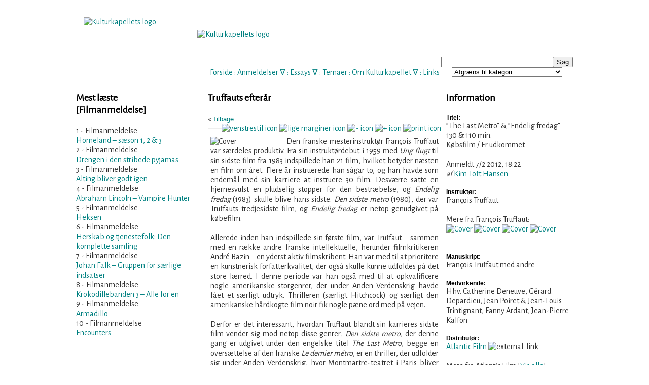

--- FILE ---
content_type: text/html; charset=utf-8
request_url: https://www.kulturkapellet.dk/filmanmeldelse.php?id=1034
body_size: 7149
content:

<!DOCTYPE html PUBLIC "-//W3C//DTD XHTML 1.0 Transitional//EN" "http://www.w3.org/TR/xhtml1/DTD/xhtml1-transitional.dtd">
<html xmlns="http://www.w3.org/1999/xhtml" xml:lang="da">
<head> 
<!-- <script id="Cookiebot" src="https://consent.cookiebot.com/uc.js" data-cbid="30f72c7b-6d0e-4d09-8a1a-10a691a12694" data-blockingmode="auto" type="text/javascript"></script> -->


<meta property="og:url"             content="http://www.kulturkapellet.dk/filmanmeldelse.php?id=1034" /> 
<meta property="og:type"            content="website" />
<meta property="og:title"           content="”The Last Metro” & ”Endelig fredag”" /> 
<meta property="og:image"           content="https://www.kulturkapellet.dk/gfx/covers/film/the_last_metro_atlantic_film.jpg" /> 
<meta property="og:description"           content="Den franske mesterinstruktør François Truffaut var særdeles produktiv. Fra sin instruktørdebut i 1959 med Ung flugt til sin sidste film fra 1983 indspillede han 21 film, hvilket betyder næsten en film om året. Flere år instruerede han sågar to, og han havde som endemål med sin karriere at instruere 30 film. Desværre satte en hjernesvulst en pludselig stopper for den bestræbelse, og Endelig fredag (1983) skulle blive hans sidste. Den sidste metro (1980), der var Truffauts tredjesidste " /> 
<meta name="Description" content="Kulturkapellet er mange ting, ligesom kultur i sig selv er mange ting. Kulturkapellet er først og fremmest en finger på den kunstneriske og kulturelle puls, hvilket kredser omkring mange forskellige kunstformer og kommunikationsforståelser" />
<meta name="Keywords" content="Kultur, litteratur, musik, teater, udstillinger, lyrik, spil, tegneserier, formidling, kunst, forskning, sprog" />
<meta name="Robots" content="Index, follow" />
<meta name="Revisit-after" content="1" />
<meta name="Author" content="Kim Toft Hansen" />
<link rev="made" href="mailto:webmaster@kulturkapellet.dk" />
<meta http-equiv="Reply-to" content="webmaster@kulturkapellet.dk" />
<meta name="Copyright" content="Må benyttes med kildeangivelse" />
<meta http-equiv="Content-language" content="dan" />
<meta http-equiv="Content-Script-Type" content="text/javascript" />
<meta http-equiv="Content-Type" content="text/html;charset=ISO-8859-1" />
<meta name="DC.Title" content="Kulturkapellet" />
<meta name="DC.Description" content="Kulturkapellet er mange ting, ligesom kultur i sig selv er mange ting. Kulturkapellet er først og fremmest en finger på den kunstneriske og kulturelle puls, hvilket kredser omkring mange forskellige kunstformer og kommunikationsforståelser" />
<meta name="DC.Subject" content="Kultur, litteratur, musik, teater, udstillinger, lyrik, spil, tegneserier, formidling, kunst, forskning, sprog" />
<meta name="DC.Creator" content="Kulturkapellet" />
<meta name="DC.Contributor" content="Poulsen, Claus; Toft Hansen, Kim; Anthoni, Kasper; Gade, Mikkel; Christiansen, Steen; Schytte, Tine" />
<meta name="DC.Rights" content="Må benyttes med kildeangivelse" />
<meta name="DC.Identifier" content="https://www.kulturkapellet.dk" />
<meta name="DC.Publisher" content="Kulturkapellet" />
<meta name="DC.Date" scheme="ISO8601" content="2007-12-10" />
<meta name="DC.Language" scheme="NISOZ39.50" content="dan" />
<meta name="DC.Format" scheme="MIME" content="text/html" />
<link rel="schema.dc" href="http://purl.org/metadata/dublin_core_elements" />
<title>Kulturkapellet - Filmanmeldelse: ”The Last Metro” & ”Endelig fredag”</title>
<link href='//fonts.googleapis.com/css?family=Alegreya Sans' rel='stylesheet'>
<link href="kk2.css" rel="stylesheet" type="text/css" media="screen" />
<link href="kk_print.css" rel="stylesheet" type="text/css" media="print" />
<meta http-equiv="Cache-Control" content="no-cache" />
<meta http-equiv="Pragma" content="no-cache" />
<script type="text/javascript" src="scripts.js"></script>
<script type="text/javascript" src="menucontents.js"></script>
<script type="text/javascript" src="anylinkmenu.js">

/***********************************************
* AnyLink JS Drop Down Menu v2.0- © Dynamic Drive DHTML code library (www.dynamicdrive.com)
* This notice MUST stay intact for legal use
* Visit Project Page at http://www.dynamicdrive.com/dynamicindex1/dropmenuindex.htm for full source code
***********************************************/
</script>
<link rel="alternate" type="application/rss+xml" title="RSS" href="https://www.kulturkapellet.dk/kulturkapellet.xml" />
<link rel="icon" href="gfx/kk.ico" />

<script type="text/javascript">

  var _gaq = _gaq || [];
  _gaq.push(['_setAccount', 'UA-29327529-1']);
  _gaq.push(['_trackPageview']);

  (function() {
    var ga = document.createElement('script'); ga.type = 'text/javascript'; ga.async = true;
    ga.src = ('https:' == document.location.protocol ? 'https://ssl' : 'http://www') + '.google-analytics.com/ga.js';
    var s = document.getElementsByTagName('script')[0]; s.parentNode.insertBefore(ga, s);
  })();

</script>
</head> 

<body>
 <!-- ***************** -->
<!--  Wrapping content -->
<!-- ***************** -->
<div id="wrapper">

	<!-- ***************** -->	
	<!--  Indhendt menu m.m. -->
	<!-- ***************** -->
	<div id="header">	
		<a id="top"></a>
<br /><br/><br/><br />
<!-- <h2>~ KULTURKAPELLET ~</h2> -->
<!-- <em> tidsskrift for kunst- og kulturformidling</em><br /><hr width="300px"/><br /> -->
<br/><br/><br/><span class="web">

<a class="alink" href="index.php">Forside</a> :
<!-- <a class="menuanchorclass" rel="anylinkmenu3" href="index.php">Forside</a>
 <span class="lillegraa">&#8711;</span>  : -->

<a class="menuanchorclass" rel="anylinkmenu1" href="anmeldelser.php">Anmeldelser</a> 
<span class="lillegraa">&#8711;</span> :

<a class="menuanchorclass" rel="anylinkmenu2" href="essays.php">Essays</a> 
<span class="lillegraa">&#8711;</span> :

<a class="alink" href="tema.php?id=1">Temaer</a>
 : 

<a class="menuanchorclass" rel="anylinkmenu5" href="om_kulturkapellet.php">Om Kulturkapellet</a>
<span class="lillegraa">&#8711;</span> : 

<a class="alink" href="links.php?kategori=Film">Links</a>

</span><br /><br />

<div id="search">
	  </script>
	<form name="searchForm" action="results.php" method="post">
	<input type="text" name="searchtext" size="25" value="" />
	<input type="button" name="knap" value="Søg" class="" onclick="javascript:validateForm()" />
<br/>
<select name="valgt_kategori">
	<option value="Intet">Afgræns til kategori...</option>
	<option class="dd_header" value="">[ ANMELDELSER ]</option>
	<option value="Filmanmeldelse">Filmanmeldelser</option>
	<option value="Prosaanmeldelse">Prosaanmeldelser</option> 
	<option value="Sagprosaanmeldelse">Sagprosaanmeldelser</option>
	<option value="Lyrikanmeldelse">Lyrikanmeldelser</option>
	<option value="Musikanmeldelse">Musikanmeldelser</option>
	<option value="Koncertanmeldelse">Koncertanmeldelser</option>
	<option value="Spilanmeldelse">Spilanmeldelser</option>
	<option value="Teateranmeldelse">Teateranmeldelser</option>
	<option value="Tegneserieanmeldelse">Tegneserieanmeldelser</option>
	<option value="Udstillingsanmeldelse">Udstillingsanmeldelser</option>
	<option class="dd_header" value="">[ ESSAYS ]</option>
	<option value="Filmessay">Filmessay</option>
	<option value="Filosofi, kultur og samfund">Filosofi, kultur og samfundsessay</option>
	<option value="Litteraturessay">Litteraturessay</option>
	<option value="Kunstessay">Kunstessay</option>
	<option value="Musikessay">Musikessay</option>
	<option class="dd_header" value="">[ TEMA ]</option>
	<option value="Tema">Tema</option>
</select>
	</form> 
<a class="mlink" href=""></a>
	<script type="text/javascript">
<!--
function validateForm() 
{
 var okSoFar=true
 with (document.searchForm)
 {
  if (searchtext.value=="" && okSoFar)
  {
    okSoFar=false
    alert("Vær venlig at indtaste søgeord - Husk, mindst 4 bogstaver.")
    searchtext.focus()
  }
  if (searchtext.value=="AND" && okSoFar)
  {
    okSoFar=false
    alert("'AND' kan ikke bruges som søgeord.")
    searchtext.focus()
  }
  if (searchtext.value=="OR" && okSoFar)
  {
    okSoFar=false
    alert("'OR' kan ikke bruges som søgeord.")
    searchtext.focus()
  }
  if (okSoFar==true)  submit();
 }
}
-->
</script>
  
<script>
  (function() {
    var cx = '012975306891659204159:ohvw2st2j3g';
    var gcse = document.createElement('script');
    gcse.type = 'text/javascript';
    gcse.async = true;
    gcse.src = 'https://cse.google.com/cse.js?cx=' + cx;
    var s = document.getElementsByTagName('script')[0];
    s.parentNode.insertBefore(gcse, s);
  })();
</script>
<gcse:searchbox></gcse:searchbox>
</div>

<div id="logo">
<a class="img" href="index.php" title="Til forsiden"><br/>
<img src="gfx/logo2010ka.png" border="0" width="200" height="100" alt="Kulturkapellets logo" />
<br/>
</a>
</div>

<div id="heading">
<a class="img" href="index.php" title="Til forsiden"><br/>
<img src="gfx/subheading.png" border="0" width="500" height="62" alt="Kulturkapellets logo" />
<br/>
</a>
</div>
	</div>
	
	<!-- ***************** -->	
	<!--  Definer venstre område.	-->
	<!-- ***************** -->
	<div id="container">
	<div id="left">
		<h3>Mest læste <span class='lillegraa'><br />[Filmanmeldelse]</span></h3>

<div align='left'><span class='lillegraa'>1 - Filmanmeldelse</span><br/><a href='/filmanmeldelse.php?id=1600'>Homeland – sæson 1, 2 & 3</a><br/></div><div align='left'><span class='lillegraa'>2 - Filmanmeldelse</span><br/><a href='/filmanmeldelse.php?id=382'>Drengen i den stribede pyjamas</a><br/></div><div align='left'><span class='lillegraa'>3 - Filmanmeldelse</span><br/><a href='/filmanmeldelse.php?id=780'>Alting bliver godt igen</a><br/></div><div align='left'><span class='lillegraa'>4 - Filmanmeldelse</span><br/><a href='/filmanmeldelse.php?id=1123'>Abraham Lincoln – Vampire Hunter</a><br/></div><div align='left'><span class='lillegraa'>5 - Filmanmeldelse</span><br/><a href='/filmanmeldelse.php?id=1648'>Heksen</a><br/></div><div align='left'><span class='lillegraa'>6 - Filmanmeldelse</span><br/><a href='/filmanmeldelse.php?id=387'>Herskab og tjenestefolk: Den komplette samling</a><br/></div><div align='left'><span class='lillegraa'>7 - Filmanmeldelse</span><br/><a href='/filmanmeldelse.php?id=863'>Johan Falk – Gruppen for særlige indsatser</a><br/></div><div align='left'><span class='lillegraa'>8 - Filmanmeldelse</span><br/><a href='/filmanmeldelse.php?id=1414'>Krokodillebanden 3 – Alle for en</a><br/></div><div align='left'><span class='lillegraa'>9 - Filmanmeldelse</span><br/><a href='/filmanmeldelse.php?id=905'>Armadillo</a><br/></div><div align='left'><span class='lillegraa'>10 - Filmanmeldelse</span><br/><a href='/filmanmeldelse.php?id=1582'>Encounters</a><br/></div>	</div>
		
		<!-- ***************** -->		
		<!-- Definer centerområdet -->
		<!-- ***************** -->
		<div id="content">
		
			<!-- herfra skal der printes -->
			<div id="centercol_txt"> 

				<!-- overskrift på til anmeldelse print / web -->
				<span class="print"> <!-- Show: Print only -->
				<br/><strong>”The Last Metro” & ”Endelig fredag”</strong><span class='print'> (130 & 110 min.) </span><span class='show'>Købsfilm / Atlantic Film</span><br />Anmeldt 7/2 2012, 18:22 af Kim Toft Hansen<h3>Truffauts efterår</h3><hr/>				</span>
				<!-- Screen heading -->
				<span class="web"><h3>Truffauts efterår</h3></span>

				<!-- underoverskrift
				<div class="sub_heading">Truffauts efterår<br/></div>
				-->	
				
				<!-- Tilbagelink -->
				<span class="web">
				« <a class="mlink" href="javascript:history.go(-1);">Tilbage</a>
				<!-- Options for text -->
				<span id="options">
<a href="#" onclick="document.getElementById('tekst').style.textAlign='left';return false;"><img src="gfx/icon_venstrestil.gif" border="0" width="13" height="12" alt="venstrestil icon" title="Venstrestil tekst" /></a>
<a href="#" onclick="document.getElementById('tekst').style.textAlign='justify';return false;"><img src="gfx/icon_justify.gif" border="0" width="13" height="12" alt="lige marginer icon" title="Lige marginer" /></a>
<a href="javascript:decreaseFontSize();">
<img src="gfx/icon_minus.gif" border="0" width="13" height="12" alt="- icon" title="Formindsk tekststørrelse" /></a>
<a href="javascript:increaseFontSize();">
<img src="gfx/icon_plus.gif" border="0" width="13" height="12" alt="+ icon" title="Forstør tekststørrelse" /></a>
<a href="javascript:window.print()">
<img src="gfx/print_icon.gif" border="0" width="13" height="12" alt="print icon" title="Printervenlig version" /></a> 
 <!-- <script type="text/javascript">SendTilVen();</script> -->
</span>

<br/><hr />
				</span>	
		
				<!-- tekst til tekststørrelse gælder her fra -->
				<div class="anm_tekst">

					<!-- her stilles coverets position -->	
					<div id="cover">
						
						<img src='gfx/covers/film/the_last_metro_atlantic_film.jpg' border='0' width='140' alt='Cover' title='”The Last Metro” & ”Endelig fredag” (Købsfilm)' />					</div>

					<!-- 'tekst' er id på tekstjustering; teksten formateres på skærmen -->
					<p id="tekst">Den franske mesterinstruktør François Truffaut var særdeles produktiv. Fra sin instruktørdebut i 1959 med <em>Ung flugt</em> til sin sidste film fra 1983 indspillede han 21 film, hvilket betyder næsten en film om året. Flere år instruerede han sågar to, og han havde som endemål med sin karriere at instruere 30 film. Desværre satte en hjernesvulst en pludselig stopper for den bestræbelse, og <em>Endelig fredag</em> (1983) skulle blive hans sidste. <em>Den sidste metro</em> (1980), der var Truffauts tredjesidste film, og <em>Endelig fredag</em> er netop genudgivet på købefilm.<br /><br />

Allerede inden han indspillede sin første film, var Truffaut – sammen med en række andre franske intellektuelle, herunder filmkritikeren André Bazin – en yderst aktiv filmskribent. Han var med til at prioritere en kunstnerisk forfatterkvalitet, der også skulle kunne udfoldes på det store lærred. I denne periode var han også med til at opkvalificere nogle amerikanske storgenrer, der under Anden Verdenskrig havde fået et særligt udtryk. Thrilleren (særligt Hitchcock) og særligt den amerikanske hårdkogte film noir fik nogle pæne ord med på vejen.<br /><br />

Derfor er det interessant, hvordan Truffaut blandt sin karrieres sidste film vender sig mod netop disse genrer<em>. Den sidste metro</em>, der denne gang er udgivet under den engelske titel <em>The Last Metro</em>, begge en oversættelse af den franske <em>Le dernier métro</em>, er en thriller, der udfolder sig under Anden Verdenskrig, hvor Montmartre-teatret i Paris bliver omdrejningspunkt for en række problemer med besættelsesmagten. Filmen er også et kammerspil, der handler om kærlighed og personlige konflikter.<br /><br />

<em>Endelig fredag</em> er en direkte oversættelse af den franske titel <em>Vivement dimanche!</em>, men har tidligere været distribueret i Danmark under titlen <em>I al fortrolighed</em>. Filmen er en rendyrket film noir, der efter alle kunstens – eller noirens – regler bruger genren til overflod. Den er ikke engang neonoir, som havde fået en vis opmærksomhed i amerikansk film efter Roman Polanskis <em>Chinatown</em> (1974). Den er nærmere en selvsikker, uparodisk og kærlig pastiche over noiren. Alt sammen cementeret gennem brugen af de smukke sort/hvide billeder.<br /><br />

Begge film har tidligere været i dansk distribution, og disse udgivelser tilbyder ikke mere end det, der allerede har været på markedet. Men med to film af så stærk kvalitet, er det kun fint, at de er tilgængelige for et velment publikum. Begge film tematiserer de stærke komplekser, der udspringer af at stole på sine nærmeste samarbejdspartnere. <em>Den sidste metro</em> inddrager tyskervenlighed og modstandsfolk på teatret, mens <em>Endelig fredag</em> handler om en mand, der skal tage sig af sin egen opklaring af et mord, han er uskyldigt anklaget for. Korruption og måske mest ligegyldighed hviler i begge tilfælde under overfladen.<br /><br />

Samtidig er særligt <em>Den sidste metro</em> interessant, fordi den var en kommentar til kunstverdenen. Truffauts <em>Den amerikanske nat</em> (1973) havde været en kommentar til filmkunsten, og foregik inden for produktionsverdenen, mens <em>Den sidste metro</em> er en skildring af teatrets scene. Det resulterer i en meget teatralsk opsætning, der nærmest kun foregår på og lige omkring teatret – og reflekteres i teatrets opsætninger. Truffauts manuskript <em>L'Agence Magique</em> skulle have været den sidste i trilogien: en kommentar til musikkens verden. Den blev aldrig indspillet.<br /><br />

<em>Endelig fredag</em> er derimod et særligt indtag af noiren i en lidt mere elitær fransk filmkultur, hvorfra genrens navn jo stammer. Derfor er det en regulær og genrevant krimi, der udfolder sig gennem alle dens formulariske kringelveje. Stilen spiller på hele repertoiret, mens handlingen for mange vil være blandt de mest spændende hos Truffaut, der gennem hele sin karriere aldrig forlod et folkeligt islæt. Det kriminalistiske element spiller med i mange af hans film. <br /><br />

Begge film vil i høj grad stadig fungere, hvilket selvfølgelig er et fint rationale for disse genudgivelser. </p>
	
					<!-- vis ikon for 'retur til top' -->
					<div align="center"><a href="#top">
						<span class="web"><img src="gfx/icon-up.gif" border="0" width="11" height="12" alt="pil op" title="Til toppen af siden" /></a></span>
					</div>
				</div>
		</div>
			<!-- Indsæt links til forrige og næste -->
		<br />
		<div id='prev_rec'><span class='lillegraa'>Forrige anmeldelse</span><br />&#171; <a href='filmanmeldelse.php?id=1033' title='Læs anmeldelsen af Skyd på pianisten'>Skyd på pianisten </a> &#171;</div><div id='next_rec'><span class='lillegraa'>Næste anmeldelse</span><br />&#187;&nbsp;<a href='filmanmeldelse.php?id=1035' title='Læs anmeldelsen af Small Time Crooks'>Small Time Crooks </a> &#187;</div><br /><br />
				
		
		
		<!-- Her er et 'tilbage til index'-link  -->
		<div style="text-align:center">
			<span class="web">
				<a href="filmanmeldelser.php" title="Tilbage til filmanmeldelsesindex">Filmanmeldelser</a><br />
			</span>
		</div>
	</div>
</div>


<!-- // Definer højre område		-->
		<div id="right">
			<h3>Information</h3>

			<div class='fed'>Titel:</div>
			<div>”The Last Metro” & ”Endelig fredag”<br /><span class='lillegraa'> 130 & 110 min.</span><span class='lillegraa'><br/>Købsfilm / Er udkommet</span><br /></div>
<br />
<span class='lillegraa'>
				Anmeldt 7/2 2012, 18:22 <em><br/>af </em><a class='mlinksm' href='visprofil.php?brugernavn=Kim Toft Hansen' title='Se anmelderprofil'>Kim Toft Hansen</a><br/><br/>		</span>

<div class='fed'>Instruktør:</div>
<div class='mlink'>François Truffaut<br /><br /><span class='lillegraa'>Mere fra François Truffaut:</span><br /><a href='filmanmeldelse.php?id=717' title='Fahrenheit 451 (Købsfilm)'><img src='gfx/covers/film/fahrenheit_451_criterion.jpg' border='0' width='50' height='72' alt='Cover' title='Fahrenheit 451 (Købsfilm)' /></a>&nbsp;<a href='filmanmeldelse.php?id=564' title='Truffaut Collection (Købsfilm)'><img src='gfx/covers/film/truffaut_panvision.jpg' border='0' width='50' height='72' alt='Cover' title='Truffaut Collection (Købsfilm)' /></a>&nbsp;<a href='filmanmeldelse.php?id=1034' title='”The Last Metro” & ”Endelig fredag” (Købsfilm)'><img src='gfx/covers/film/the_last_metro_atlantic_film.jpg' border='0' width='50' height='72' alt='Cover' title='”The Last Metro” & ”Endelig fredag” (Købsfilm)' /></a>&nbsp;<a href='filmanmeldelse.php?id=1033' title='Skyd på pianisten (Købsfilm)'><img src='gfx/covers/film/skyd_paa_pianisten_atlanticfilm.jpg' border='0' width='50' height='72' alt='Cover' title='Skyd på pianisten (Købsfilm)' /></a>&nbsp;<br /><br /></div>
<br />
<div class='fed'>Manuskript:</div>
<div class='mlink'>François Truffaut med andre</div>
<br />
<div class='fed'>Medvirkende:</div>
<div class='mlink'>Hhv. Catherine Deneuve, Gérard Depardieu, Jean Poiret & Jean-Louis Trintignant, Fanny Ardant, Jean-Pierre Kalfon</div>
<br />
<div class='fed'>Distributør:</div>
<div class='mlink'><a target='_blank' href='http://www.atlanticfilm.se/' title='Se distributørens hjemmeside'>Atlantic Film</a>&nbsp;<img src="gfx/icon_external.gif" border="0" width="9" height="8" alt="external_link" title="Eksternt link - Åbner i nyt vindue" /><br /><br />
<span class='lillegraa'>Mere fra Atlantic Film</a> [<a href='filmanmeldelser.php?distr=Atlantic Film'>Vis alle</a>]</span><br /><a href='filmanmeldelse.php?id=1036' title='Mig og Afrodite'><img src='gfx/covers/film/mig_og_afrodite_atlantic_films.jpg' border='0' width='50' height='72' alt='Cover' title='Mig og Afrodite (Købsfilm)' /></a>&nbsp;<a href='filmanmeldelse.php?id=1050' title='Exodus – Brændt af solen 2'><img src='gfx/covers/film/exodus_braendt_af_solen2_atlantic.jpg' border='0' width='50' height='72' alt='Cover' title='Exodus – Brændt af solen 2 (Købsfilm)' /></a>&nbsp;<a href='filmanmeldelse.php?id=1011' title='Illusionisten'><img src='gfx/covers/film/illusionisten_atlantic_film.jpg' border='0' width='50' height='72' alt='Cover' title='Illusionisten (Købsfilm)' /></a>&nbsp;<a href='filmanmeldelse.php?id=1294' title='The Knight Templar – Soldier of God'><img src='gfx/covers/film/2013/the_knight_templar_atlantic.jpg' border='0' width='50' height='72' alt='Cover' title='The Knight Templar – Soldier of God (Købsfilm)' /></a>&nbsp;</div>

<br /><br />

		</div>
	</div>
	
<!-- // Indsæt oplysninger til bund	 -->
	<div id="footer">
		
<hr width="450px"/>© Kulturkapellet 2007-2026 ~ <a href="kontakt.php">Kontakt Kulturkapellet</a><!-- <br/>
 <a href="blivskribent.php">Bliv skribent!</a> --><!-- ~ <a href="blivmedlem.php">Støt Kulturkapellet</a> --> ~ <a href="cookies.php">Cookies på Kulturkapellet</a>
<!-- <script src="scripts/cookiesamtykke.js"></script> -->
	</div>
</div>

<script type="text/javascript">
//anylinkmenu.init("menu_anchors_class") //call this function at the very *end* of the document!
anylinkmenu.init("menuanchorclass")
</script>
</body>
</html>